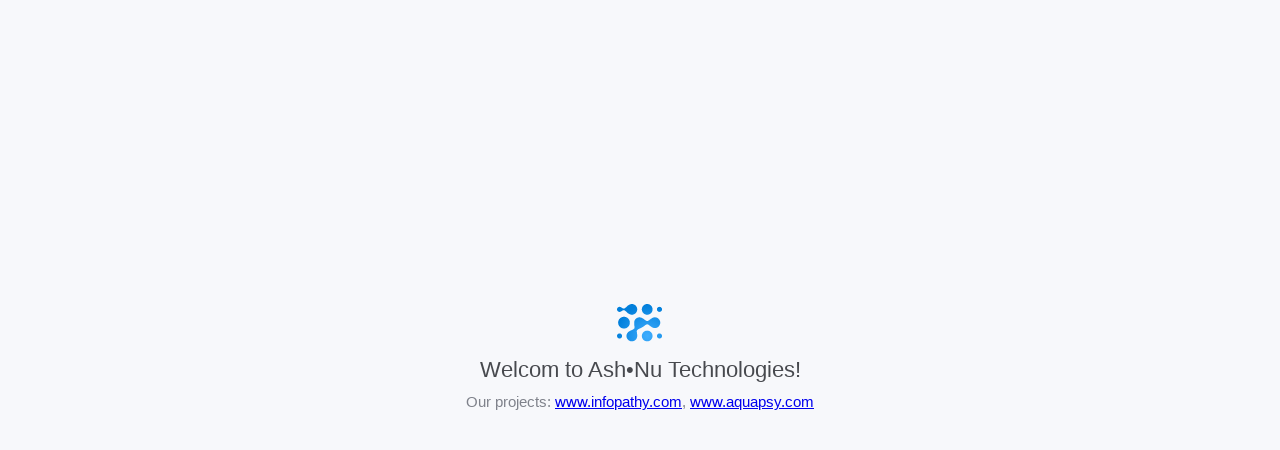

--- FILE ---
content_type: text/html; charset=utf-8
request_url: https://www.ashnu.com/
body_size: 1036
content:
<!DOCTYPE html>
<html>
  <head>
    <title>AshNu Technologies</title>
    <style>html, body {
  font-family: sans-serif;
  -ms-text-size-adjust: 100%;
  -webkit-text-size-adjust: 100%;
  background-color: #F7F8FB;
  height: 100%;
  -webkit-font-smoothing: antialiased; }

body {
  margin: 0;
  padding: 0;
  display: flex;
  flex-direction: column;
  align-items: center;
  justify-content: center; }

.message {
  text-align: center;
  align-self: center;
  display: flex;
  flex-direction: column;
  align-items: center;
  padding: 0px 20px;
  max-width: 450px; }

.message__title {
  font-size: 22px;
  font-weight: 100;
  margin-top: 15px;
  color: #47494E;
  margin-bottom: 8px; }

p {
  -webkit-margin-after: 0px;
  -webkit-margin-before: 0px;
  font-size: 15px;
  color: #7F828B;
  line-height: 21px;
  margin-bottom: 4px; }

.btn {
  text-decoration: none;
  padding: 8px 15px;
  border-radius: 4px;
  margin-top: 10px;
  font-size: 14px;
  color: #7F828B;
  border: 1px solid #7F828B; }

.hk-logo, .app-icon {
  fill: #DBE1EC; }

.info {
  fill: #9FABBC; }

body.friendly {
  background: -webkit-linear-gradient(-45deg, #8363a1 0%, #74a8c3 100%);
  background: linear-gradient(135deg, #8363a1 0%, #74a8c3 100%); }

body.friendly .message__title {
  color: #fff; }

body.friendly p {
  color: rgba(255, 255, 255, 0.6); }

body.friendly .hk-logo, body.friendly .app-icon {
  fill: rgba(255, 255, 255, 0.9); }

body.friendly .info {
  fill: rgba(255, 255, 255, 0.9); }

body.friendly .btn {
  color: #fff;
  border: 1px solid rgba(255, 255, 255, 0.9); }

.info_area {
  position: fixed;
  right: 12px;
  bottom: 12px; }

.logo {
  position: fixed;
  left: 12px;
  bottom: 12px; }
</style>
    <meta name="csrf-param" content="authenticity_token" />
<meta name="csrf-token" content="0ix19yxsBE7dwYY3ChZ7z6ATQpUd6jdNuiS+weJg4YsoguKfHKdlZrU/61qLvKQs/CQItKpBlSFv3wujoKJEhw==" />
    

    <link rel="stylesheet" media="all" href="/assets/application-04024382391bb910584145d8113cf35ef376b55d125bb4516cebeb14ce788597.css" data-turbolinks-track="reload" />
    <script src="/packs/js/application-1a4310e423af5baaf2ff.js" data-turbolinks-track="reload"></script>
  </head>

  <body>
     
<div class=spacer></div> 
<div class=message> 
<img src="https://icmedicalspictures.s3.ca-central-1.amazonaws.com/img/logo-notext.svg" alt=""/>
<div class=message__title> Welcom to Ash&bull;Nu Technologies! </div> 
  <p>Our projects: <a href="https://www.infopathy.com/">www.infopathy.com</a>, <a href="https://www.aquapsy.com/">www.aquapsy.com</a> </p> 
 
</div> 
 <!-- <div class=logo> -->
	
	<!--<img src="https://icmedicalspictures.s3.ca-central-1.amazonaws.com/img/logo.svg" alt=""/>-->
	
 <!-- </div> -->

  <script defer src="https://static.cloudflareinsights.com/beacon.min.js/vcd15cbe7772f49c399c6a5babf22c1241717689176015" integrity="sha512-ZpsOmlRQV6y907TI0dKBHq9Md29nnaEIPlkf84rnaERnq6zvWvPUqr2ft8M1aS28oN72PdrCzSjY4U6VaAw1EQ==" data-cf-beacon='{"version":"2024.11.0","token":"c70bc4af6c5a42eda5fbf764294dd0ca","r":1,"server_timing":{"name":{"cfCacheStatus":true,"cfEdge":true,"cfExtPri":true,"cfL4":true,"cfOrigin":true,"cfSpeedBrain":true},"location_startswith":null}}' crossorigin="anonymous"></script>
</body>
</html>


--- FILE ---
content_type: image/svg+xml
request_url: https://icmedicalspictures.s3.ca-central-1.amazonaws.com/img/logo-notext.svg
body_size: 7364
content:
<?xml version="1.0" encoding="UTF-8"?>
<svg width="46px" height="38px" viewBox="0 0 46 38" version="1.1" xmlns="http://www.w3.org/2000/svg" xmlns:xlink="http://www.w3.org/1999/xlink">
    <!-- Generator: Sketch 52.6 (67491) - http://www.bohemiancoding.com/sketch -->
    <title>logo</title>
    <desc>Created with Sketch.</desc>
    <defs>
        <radialGradient cx="52.8411876%" cy="297.752032%" fx="52.8411876%" fy="297.752032%" r="292.026783%" gradientTransform="translate(0.528412,2.977520),scale(0.999991,1.000000),rotate(-120.651008),translate(-0.528412,-2.977520)" id="radialGradient-1">
            <stop stop-color="#3FADFE" offset="0%"></stop>
            <stop stop-color="#017FDB" offset="100%"></stop>
        </radialGradient>
        <radialGradient cx="62.2676203%" cy="77.719373%" fx="62.2676203%" fy="77.719373%" r="130.472735%" gradientTransform="translate(0.622676,0.777194),scale(0.712157,1.000000),rotate(-120.650983),translate(-0.622676,-0.777194)" id="radialGradient-2">
            <stop stop-color="#3FADFE" offset="0%"></stop>
            <stop stop-color="#017FDB" offset="100%"></stop>
        </radialGradient>
        <radialGradient cx="52.8411787%" cy="50.131661%" fx="52.8411787%" fy="50.131661%" r="292.024043%" id="radialGradient-3">
            <stop stop-color="#3FADFE" offset="0%"></stop>
            <stop stop-color="#017FDB" offset="100%"></stop>
        </radialGradient>
        <radialGradient cx="249.743707%" cy="163.317711%" fx="249.743707%" fy="163.317711%" r="266.632229%" gradientTransform="translate(2.497437,1.633177),scale(1.000000,0.999998),rotate(-120.651008),translate(-2.497437,-1.633177)" id="radialGradient-4">
            <stop stop-color="#3FADFE" offset="0%"></stop>
            <stop stop-color="#017FDB" offset="100%"></stop>
        </radialGradient>
        <radialGradient cx="595.966199%" cy="50.2765147%" fx="595.966199%" fy="50.2765147%" r="613.25788%" gradientTransform="translate(5.959662,0.502765),scale(0.999992,1.000000),rotate(-120.650995),translate(-5.959662,-0.502765)" id="radialGradient-5">
            <stop stop-color="#3FADFE" offset="0%"></stop>
            <stop stop-color="#017FDB" offset="100%"></stop>
        </radialGradient>
        <radialGradient cx="-184.035797%" cy="50.2764914%" fx="-184.035797%" fy="50.2764914%" r="613.257909%" id="radialGradient-6">
            <stop stop-color="#3FADFE" offset="0%"></stop>
            <stop stop-color="#017FDB" offset="100%"></stop>
        </radialGradient>
        <radialGradient cx="-184.035769%" cy="570.276078%" fx="-184.035769%" fy="570.276078%" r="613.257825%" gradientTransform="translate(-1.840358,5.702761),scale(1.000000,0.999992),rotate(-120.651005),translate(1.840358,-5.702761)" id="radialGradient-7">
            <stop stop-color="#3FADFE" offset="0%"></stop>
            <stop stop-color="#017FDB" offset="100%"></stop>
        </radialGradient>
        <radialGradient cx="150.877284%" cy="297.752002%" fx="150.877284%" fy="297.752002%" r="292.026733%" gradientTransform="translate(1.508773,2.977520),scale(0.531642,1.000000),rotate(-120.650991),translate(-1.508773,-2.977520)" id="radialGradient-8">
            <stop stop-color="#3FADFE" offset="0%"></stop>
            <stop stop-color="#017FDB" offset="100%"></stop>
        </radialGradient>
    </defs>
    <g id="Page-1" stroke="none" stroke-width="1" fill="none" fill-rule="evenodd">
        <g id="logo">
            <path d="M35.5683,5.37362 C35.5683,8.34139 33.1624,10.7472 30.1947,10.7472 C27.2269,10.7472 24.821,8.34139 24.821,5.37362 C24.821,2.40585 27.2269,0 30.1947,0 C33.1624,0 35.5683,2.40585 35.5683,5.37362 Z" id="Path" fill="url(#radialGradient-1)"></path>
            <path d="M20.2151,31.9858 C20.2151,32.0806 20.214,32.1759 20.2077,32.2705 C20.0597,35.1059 17.7137,37.3595 14.8414,37.3595 C11.8737,37.3595 9.46782,34.9536 9.46782,31.9858 C9.46782,29.9158 10.6383,28.1192 12.3535,27.2216 C13.3396,26.664 14.2028,26.3118 14.9291,26.0155 C16.04,25.5622 16.8306,25.2396 17.2505,24.5124 C17.6704,23.7851 17.5544,22.9392 17.3915,21.7505 C17.2837,20.9637 17.1553,20.0269 17.148,18.8749 C17.1456,18.8098 17.1444,18.7443 17.1444,18.6785 C17.1444,15.7108 19.5503,13.3049 22.5181,13.3049 C23.5774,13.3049 24.5651,13.6115 25.3974,14.1407 C26.3746,14.7163 27.1119,15.2883 27.7322,15.7695 C28.6802,16.505 29.3549,17.0284 30.1946,17.0284 C31.0344,17.0284 31.709,16.505 32.657,15.7695 C33.2775,15.2881 34.0152,14.7158 34.993,14.14 C35.825,13.6112 36.8124,13.3049 37.8713,13.3049 C40.839,13.3049 43.2449,15.7108 43.2449,18.6785 C43.2449,21.6463 40.839,24.0522 37.8713,24.0522 C36.9941,24.0522 36.1661,23.842 35.4347,23.4693 C35.4347,23.4693 35.0926,23.2792 35.0493,23.2524 C34.0434,22.6655 33.2894,22.0805 32.657,21.5899 C31.709,20.8544 31.0344,20.331 30.1946,20.331 C29.3549,20.331 28.6802,20.8544 27.7322,21.5899 C27.1217,22.0635 26.3977,22.6252 25.4432,23.1917 C24.2715,23.9039 23.2649,24.3208 22.432,24.6606 C21.3211,25.1139 20.5305,25.4364 20.1106,26.1637 C19.6907,26.8909 19.8067,27.7369 19.9696,28.9256 C20.109,29.9421 20.2151,30.9586 20.2151,31.9858 Z" id="Path" fill="url(#radialGradient-2)"></path>
            <path d="M30.1947,37.3595 C33.1624,37.3595 35.5683,34.9536 35.5683,31.9858 C35.5683,29.0181 33.1624,26.6122 30.1947,26.6122 C27.2269,26.6122 24.821,29.0181 24.821,31.9858 C24.821,34.9536 27.2269,37.3595 30.1947,37.3595 Z" id="Path" fill="url(#radialGradient-3)"></path>
            <path d="M12.874,18.6616 C12.874,21.912 10.239,24.547 6.98862,24.547 C3.7382,24.547 1.10322,21.912 1.10322,18.6616 C1.10322,15.4112 3.7382,12.7762 6.98862,12.7762 C10.239,12.7762 12.874,15.4112 12.874,18.6616 Z" id="Path" fill="url(#radialGradient-4)"></path>
            <path d="M2.55887,34.5447 C3.97209,34.5447 5.11774,33.3991 5.11774,31.9858 C5.11774,30.5726 3.97209,29.427 2.55887,29.427 C1.14564,29.427 0,30.5726 0,31.9858 C0,33.3991 1.14564,34.5447 2.55887,34.5447 Z" id="Path" fill="url(#radialGradient-5)"></path>
            <path d="M45.0361,31.9858 C45.0361,33.3991 43.8904,34.5447 42.4772,34.5447 C41.064,34.5447 39.9184,33.3991 39.9184,31.9858 C39.9184,30.5726 41.064,29.427 42.4772,29.427 C43.8904,29.427 45.0361,30.5726 45.0361,31.9858 Z" id="Path" fill="url(#radialGradient-6)"></path>
            <path d="M42.4772,7.93249 C43.8904,7.93249 45.0361,6.78685 45.0361,5.37362 C45.0361,3.9604 43.8904,2.81475 42.4772,2.81475 C41.064,2.81475 39.9184,3.9604 39.9184,5.37362 C39.9184,6.78685 41.064,7.93249 42.4772,7.93249 Z" id="Path" fill="url(#radialGradient-7)"></path>
            <path d="M20.2151,5.37362 C20.2151,8.34139 17.8092,10.7472 14.8414,10.7472 C13.85,10.7472 12.9213,10.4788 12.1241,10.0105 C11.0094,9.37525 10.1585,8.56781 9.41233,7.85981 C8.45028,6.94693 7.66247,6.19938 6.70815,6.19938 C5.84723,6.19938 5.36798,6.55249 4.81146,6.96254 C4.49872,7.19297 4.16157,7.44139 3.71858,7.65522 C3.37045,7.83252 2.97633,7.93249 2.55887,7.93249 C1.14564,7.93249 0,6.78685 0,5.37362 C0,3.9604 1.14564,2.81475 2.55887,2.81475 C2.97517,2.81475 3.36826,2.91417 3.71568,3.09056 C4.16018,3.30472 4.49816,3.55374 4.81162,3.7847 C5.36814,4.19475 5.84739,4.54787 6.7083,4.54787 C7.63396,4.54787 8.45043,3.80032 9.41247,2.88744 C10.1575,2.18052 11.0069,1.37446 12.1191,0.739606 C12.9175,0.269591 13.848,0 14.8414,0 C17.8092,0 20.2151,2.40585 20.2151,5.37362 Z" id="Path" fill="url(#radialGradient-8)"></path>
        </g>
    </g>
</svg>